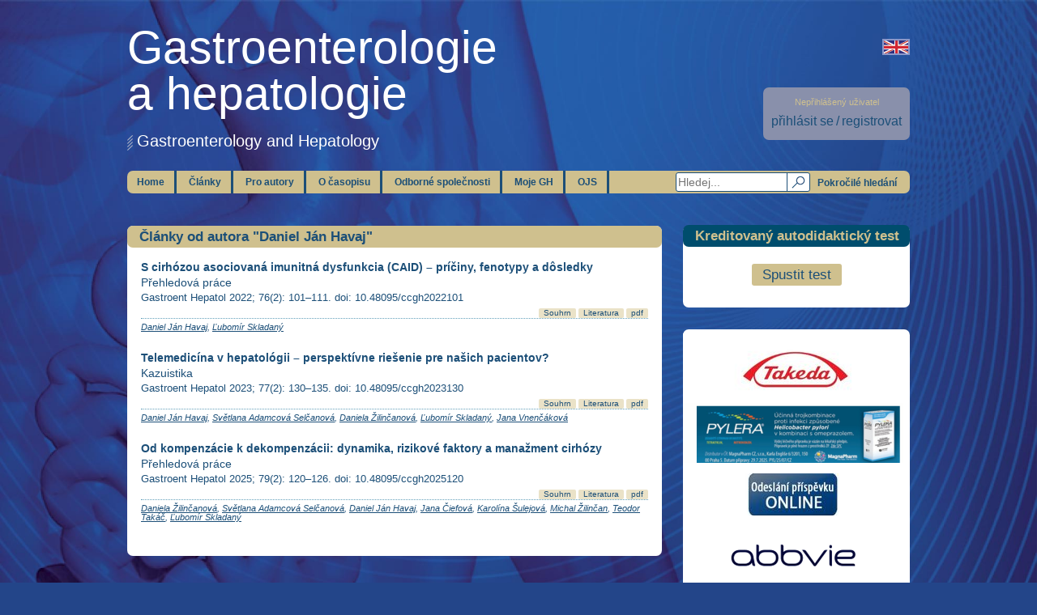

--- FILE ---
content_type: text/html; charset=utf-8
request_url: https://www.csgh.info/cs/clanky-od-autora/13744
body_size: 5606
content:
<!DOCTYPE html>
<html lang="cs">
<head>
  <meta charset="utf-8" />
  <title>CSGH</title>
  <meta name="viewport" content="width=device-width, initial-scale=0.75">
  <meta name="keywords" content="" />
  <!--[if IE 8]>
  <style type="text/css">
    .rounded,
    div.ui-datepicker-header,
    a.button,
    div.article-list > div > span > a,
    div#my-gh div.content > div > a {
      behavior: url(/css/pie.htc);
    }
  </style>
  <![endif]-->
  <style>
    h1 > a {
      color: white;
    }
    h1 > a:hover {
      color: white;
    }
    .hidden {
      display: none !important;
    }
    a.lang.cs {
      background: url('/img/lang-cs.png');
    }
    .error {
      text-align: left;
      color: red;
      display: none;
    }
    .valid-error {
      text-align: left;
      color: red;
      font-size: 15px !important;
      margin-top: 20px;
    }
    #counselling .valid-error {
      margin-bottom: 10px;
    }

  </style>
  <script type="text/javascript">
    var culture = 'cs';
  </script>
  <link rel="stylesheet" href="/css/print.css" type="text/css" media="print" />
  <!-- Google tag (gtag.js) -->
  <script async src="https://www.googletagmanager.com/gtag/js?id=G-W3EHK40TY0"></script>
  <script>
    window.dataLayer = window.dataLayer || [];
    function gtag(){dataLayer.push(arguments);}
    gtag('js', new Date());

    gtag('config', 'G-W3EHK40TY0');
  </script>
<script type="text/javascript" src="/js/jquery-1.10.2.min.js"></script>
<script type="text/javascript" src="/js/jquery-ui.min.js"></script>
<script type="text/javascript" src="/js/main.js"></script>
<script type="text/javascript" src="/js/jquery.placeholder.js"></script>
<script type="text/javascript" src="/js/jquery.plugin.min.js"></script>
<script type="text/javascript" src="/js/jquery.countdown.min.js"></script>
<script type="text/javascript" src="/js/jquery.tooltipster.min.js"></script>
<link rel="stylesheet" type="text/css" media="screen" href="/css/main.css" />
<link rel="stylesheet" type="text/css" media="screen" href="/css/archive.css" />
<link rel="stylesheet" type="text/css" media="screen" href="/css/custom.css" />
<link rel="stylesheet" type="text/css" media="screen" href="/css/jquery-ui.theme.min.css" />
<link rel="stylesheet" type="text/css" media="screen" href="/css/jquery-ui.min.css" />
<link rel="stylesheet" type="text/css" media="screen" href="/css/tooltipster.css" />
</head>
<body>
  <div>

  <a href="/en/articles-by-author/13744" class="lang en"></a>

    <div class="rounded profile-menu notlogged">
      <small>Nepřihlášený uživatel</small><br />
      <a href="/cs/prihlasit-se">přihlásit se</a> <span> / </span> <a href="/cs/registrace">registrovat</a>
    </div>
    <h1><a href="/">Gastroenterologie<br />a hepatologie</a></h1>
    <h2>Gastroenterology and Hepatology</h2>
    <ul class="rounded main-menu">
      <li id="search" data-href="/cs/hledat/-/1">
        <a href="#"></a>
        <input type="text" placeholder="Hledej..." class="blueborder" value="" />
        <a href="/cs/pokrocile-hledani/" class="button">Pokročilé hledání</a>
      </li>
      <li><a href="/">Home</a></li>
      <li>
        <a class="nocursor">Články</a>
        <ul>
          <li><a href="/cs/aktualni-cislo">Aktuální číslo</a></li>
                    <li><a href="/cs/archiv">Archiv</a></li>
                              <li><a href="/cs/supplementa">Supplementa</a></li>
          <li><a href="/cs/in-press">In press</a></li>
        </ul>
      </li>
      <li>
        <a class="nocursor">Pro autory</a>
        <ul>
          <li><a href="https://redakce.carecomm.cz/gh/login" target="_blank">Vložit článek do OJS</a></li>
          <li><a href="/cs/pokyny-pro-autory">Pokyny pro autory</a></li>
          <li><a href="/cs/pokyny-pro-recenzenty">Pokyny pro recenzenty</a></li>
          <li><a href="/cs/konflikt-zajmu-a-publikacni-etika">Konflikt zájmů</a></li>
                    <li><a href="/cs/jak-psat-rukopis">Jak psát rukopis</a></li>
        </ul>
      </li>
      <li>
        <a class="nocursor">O časopisu</a>
        <ul>
          <li><a href="/cs/zakladni-informace">Základní informace</a></li>
          <li><a href="/cs/redakcni-rada">Redakční rada</a></li>
          <li><a href="/cs/mezinarodni-redakcni-rada">Mezinárodní redakční rada</a></li>
          <li><a href="/cs/redakce">Redakce</a></li>
          <li><a href="/cs/seznam-autoru">Seznam autorů</a></li>
          <li><a href="/cs/eticke-zasady-casopisu">Etické zásady</a></li>
          <li><a href="/cs/predplatne">Předplatné</a></li>
          <li><a href="/cs/pro-inzerenty">Informace pro inzerenty</a></li>
          <li><a href="/cs/open-access-politika">Open-Access</a></li>
        </ul>
      </li>
      <li>
        <a class="nocursor">Odborné společnosti</a>
        <ul>
          <li><a href="/cs/ceska-gastroenterologicka-spolecnost">Česká gastroenterologická společnost</a></li>
          <li><a href="/cs/ceska-hepatologicka-spolecnost">Česká hepatologická společnost</a></li>
          <li><a href="/cs/slovenska-gastroenterologicka-spolocnost">Slovenská gastroenterologická spoločnosť</a></li>
          <li><a target="_blank" href="https://www.slovhep.sk/">Slovenská hepatologická spoločnosť</a></li>
        </ul>
      </li>
      <li>
        <a class="nocursor">Moje GH</a>
        <ul>
                      <li><a href="/cs/prihlasit-se">Přihlásit se</a></li>
            <li><a href="/cs/registrace">Registrace</a></li>
                      <li><a href="/cs/profil">Upravit profil</a></li>
            <li><a href="/cs/posledni-zobrazene/1">Poslední zobrazené články</a></li>
            <li><a href="/cs/ulozene-clanky/1">Uložené články</a></li>
            <li><a href="/cs/ealerts">eAlerts</a></li>
            <li><a href="/cs/profil/testy">Testy</a></li>
                  </ul>
      </li>
      <li>
        <a href="https://redakce.carecomm.cz/gh/login" target="_blank">OJS</a>
      </li>
    </ul>
    <!-- LEVE BOXY -->
    <div class="column-left">
<div id="current-issue3" class="rounded box left">
    <div class="rounded heading">
        <h4>Články od autora "Daniel Ján Havaj"</h4>
        <!--        <a href="#">více <span>&raquo;</span></a>-->
    </div>
    <div class="content">
                  <div class="article-list">
    <div>
        <h5><a href="/cs/clanek/s-cirhozou-asociovana-imunitna-dysfunkcia-caid-priciny-fenotypy-a-dosledky-11326">S cirhózou asociovaná imunitná dysfunkcia (CAID) – príčiny, fenotypy a dôsledky</a></h5>
        <a class="cat" href="/cs/clanky-v-kategorii?subCatId=89">Přehledová práce</a>
      <p>
Gastroent Hepatol 2022; 76(2): 101–111. doi: 10.48095/ccgh2022101      </p>
      <span><a href="/cs/clanek/s-cirhozou-asociovana-imunitna-dysfunkcia-caid-priciny-fenotypy-a-dosledky-11326#annotation">Souhrn</a><a href="/cs/clanek/s-cirhozou-asociovana-imunitna-dysfunkcia-caid-priciny-fenotypy-a-dosledky-11326#literature">Literatura</a><a href="/cs/prihlasit-se" class="info" data-side="right" data-size="400" title="Pro přístup k článku se, prosím, registrujte.<br /><br />Předplatitelé časopisu Gastroenterologie a hepatologie obdrží každý rok 6 nových čísel časopisu s aktuálními novinkami v oboru. Dále mají na naší internetové stránce www.csgh.info zpřístupněn celý obsah aktuálního čísla a jednotlivé články ve fulltextu ihned po vložení, pdf verzi článků ke stažení, archiv článků do roku 1947, všechna vydaná supplementa a mohou využívat službu Moje GH, která umožňuje přihlášeným uživatelům evidovat naposledy navštívené články a vybrané články si rovněž ukládat do svého virtuálního archivu.<br />Registrovaní uživatelé mají na naší internetové stránce www.csgh.info zpřístupněn archiv článků starších 2 měsíců až do roku 1947, u aktuálního vydání a článků mladších 2 měsíců mají k dispozici souhrny článků, dále články In press, vydaná supplementa a mohou využívat službu Moje GH, která umožňuje přihlášeným uživatelům evidovat naposledy navštívené články a vybrané články si rovněž ukládat do svého virtuálního archivu.">pdf</a></span>      <div class="clearer"></div>
      <small><a  href="/cs/clanky-od-autora/13744">Daniel Ján Havaj</a>, <a  href="/cs/clanky-od-autora/13743">Ľubomír Skladaný</a></small>
    </div>
  </div>
  <div class="article-list">
    <div>
        <h5><a href="/cs/clanek/telemedicina-v-hepatologii-perspektivne-riesenie-pre-nasich-pacientov-11433">Telemedicína v hepatológii – perspektívne riešenie pre našich pacientov?</a></h5>
        <a class="cat" href="/cs/clanky-v-kategorii?subCatId=10">Kazuistika</a>
      <p>
Gastroent Hepatol 2023; 77(2): 130–135. doi: 10.48095/ccgh2023130      </p>
      <span><a href="/cs/clanek/telemedicina-v-hepatologii-perspektivne-riesenie-pre-nasich-pacientov-11433#annotation">Souhrn</a><a href="/cs/clanek/telemedicina-v-hepatologii-perspektivne-riesenie-pre-nasich-pacientov-11433#literature">Literatura</a><a href="/cs/prihlasit-se" class="info" data-side="right" data-size="400" title="Pro přístup k článku se, prosím, registrujte.<br /><br />Předplatitelé časopisu Gastroenterologie a hepatologie obdrží každý rok 6 nových čísel časopisu s aktuálními novinkami v oboru. Dále mají na naší internetové stránce www.csgh.info zpřístupněn celý obsah aktuálního čísla a jednotlivé články ve fulltextu ihned po vložení, pdf verzi článků ke stažení, archiv článků do roku 1947, všechna vydaná supplementa a mohou využívat službu Moje GH, která umožňuje přihlášeným uživatelům evidovat naposledy navštívené články a vybrané články si rovněž ukládat do svého virtuálního archivu.<br />Registrovaní uživatelé mají na naší internetové stránce www.csgh.info zpřístupněn archiv článků starších 2 měsíců až do roku 1947, u aktuálního vydání a článků mladších 2 měsíců mají k dispozici souhrny článků, dále články In press, vydaná supplementa a mohou využívat službu Moje GH, která umožňuje přihlášeným uživatelům evidovat naposledy navštívené články a vybrané články si rovněž ukládat do svého virtuálního archivu.">pdf</a></span>      <div class="clearer"></div>
      <small><a  href="/cs/clanky-od-autora/13744">Daniel Ján Havaj</a>, <a  href="/cs/clanky-od-autora/13745">Světlana Adamcová Selčanová</a>, <a  href="/cs/clanky-od-autora/13784">Daniela Žilinčanová</a>, <a  href="/cs/clanky-od-autora/13860">Ľubomír Skladaný</a>, <a  href="/cs/clanky-od-autora/13783">Jana Vnenčáková</a></small>
    </div>
  </div>
  <div class="article-list">
    <div>
        <h5><a href="/cs/clanek/od-kompenzacie-k-dekompenzacii-dynamika-rizikove-faktory-a-manazment-cirhozy-11623">Od kompenzácie k dekompenzácii: dynamika, rizikové faktory a manažment cirhózy</a></h5>
        <a class="cat" href="/cs/clanky-v-kategorii?subCatId=89">Přehledová práce</a>
      <p>
Gastroent Hepatol 2025; 79(2): 120–126. doi: 10.48095/ccgh2025120      </p>
      <span><a href="/cs/clanek/od-kompenzacie-k-dekompenzacii-dynamika-rizikove-faktory-a-manazment-cirhozy-11623#annotation">Souhrn</a><a href="/cs/clanek/od-kompenzacie-k-dekompenzacii-dynamika-rizikove-faktory-a-manazment-cirhozy-11623#literature">Literatura</a><a href="/cs/prihlasit-se" class="info" data-side="right" data-size="400" title="Pro přístup k článku se, prosím, registrujte.<br /><br />Předplatitelé časopisu Gastroenterologie a hepatologie obdrží každý rok 6 nových čísel časopisu s aktuálními novinkami v oboru. Dále mají na naší internetové stránce www.csgh.info zpřístupněn celý obsah aktuálního čísla a jednotlivé články ve fulltextu ihned po vložení, pdf verzi článků ke stažení, archiv článků do roku 1947, všechna vydaná supplementa a mohou využívat službu Moje GH, která umožňuje přihlášeným uživatelům evidovat naposledy navštívené články a vybrané články si rovněž ukládat do svého virtuálního archivu.<br />Registrovaní uživatelé mají na naší internetové stránce www.csgh.info zpřístupněn archiv článků starších 2 měsíců až do roku 1947, u aktuálního vydání a článků mladších 2 měsíců mají k dispozici souhrny článků, dále články In press, vydaná supplementa a mohou využívat službu Moje GH, která umožňuje přihlášeným uživatelům evidovat naposledy navštívené články a vybrané články si rovněž ukládat do svého virtuálního archivu.">pdf</a></span>      <div class="clearer"></div>
      <small><a  href="/cs/clanky-od-autora/13784">Daniela Žilinčanová</a>, <a  href="/cs/clanky-od-autora/13745">Světlana Adamcová Selčanová</a>, <a  href="/cs/clanky-od-autora/13744">Daniel Ján Havaj</a>, <a  href="/cs/clanky-od-autora/14090">Jana Čiefová</a>, <a  href="/cs/clanky-od-autora/14091">Karolína Šulejová</a>, <a  href="/cs/clanky-od-autora/14092">Michal Žilinčan</a>, <a  href="/cs/clanky-od-autora/14093">Teodor Takáč</a>, <a  href="/cs/clanky-od-autora/14094">Ľubomír Skladaný</a></small>
    </div>
  </div>

        
    </div>
</div>    </div>
    <!-- PRAVE BOXY -->
    <div class="column-right">
      <div class="rounded box right">
        <div class="rounded heading">
          <h4>Kreditovaný autodidaktický test</h4>
        </div>
        <div class="content">
          <p style="text-align: center;">
                      </p>
          <p style="text-align: center;margin: 10px 0 0 0;">
            <a href="/cs/autodidakticky-test" class="button di-test">Spustit test</a>
          </p>
        </div>
      </div>
      <div class="rounded banner box">
        <div class="advertiserBanner_104"></div>
        <script type="text/javascript">
          (function() {
            var adv = document.createElement('script');
            adv.type = 'text/javascript';
            adv.async = true;
            adv.src = 'https://advertiser.fontai.com/interface.js?id=104&async';
            var s = document.getElementsByTagName('script')[0];
            s.parentNode.insertBefore(adv, s);
          })();
        </script>
        <div class="advertiserBanner_105"></div>
        <script type="text/javascript">
          (function() {
            var adv = document.createElement('script');
            adv.type = 'text/javascript';
            adv.async = true;
            adv.src = 'https://advertiser.fontai.com/interface.js?id=105&async';
            var s = document.getElementsByTagName('script')[0];
            s.parentNode.insertBefore(adv, s);
          })();
        </script>
        <div class="advertiserBanner_118"></div>
        <script type="text/javascript">
          (function() {
            var adv = document.createElement('script');
            adv.type = 'text/javascript';
            adv.async = true;
            adv.src = 'https://advertiser.fontai.com/interface.js?id=118&async';
            var s = document.getElementsByTagName('script')[0];
            s.parentNode.insertBefore(adv, s);
          })();
        </script>
        <div class="advertiserBanner_119"></div>
        <script type="text/javascript">
          (function() {
            var adv = document.createElement('script');
            adv.type = 'text/javascript';
            adv.async = true;
            adv.src = 'https://advertiser.fontai.com/interface.js?id=119&async';
            var s = document.getElementsByTagName('script')[0];
            s.parentNode.insertBefore(adv, s);
          })();
        </script>
        <div class="advertiserBanner_122"></div>
        <script type="text/javascript">
          (function() {
            var adv = document.createElement('script');
            adv.type = 'text/javascript';
            adv.async = true;
            adv.src = 'https://advertiser.fontai.com/interface.js?id=122&async';
            var s = document.getElementsByTagName('script')[0];
            s.parentNode.insertBefore(adv, s);
          })();
        </script>
        <div class="advertiserBanner_126"></div>
        <script type="text/javascript">
          (function() {
            var adv = document.createElement('script');
            adv.type = 'text/javascript';
            adv.async = true;
            adv.src = 'https://advertiser.fontai.com/interface.js?id=126&async';
            var s = document.getElementsByTagName('script')[0];
            s.parentNode.insertBefore(adv, s);
          })();
        </script>
      </div>
      <div class="rounded box left">
        <div class="content" style="padding: 17px 0;">
            <div class="advertiserBanner_131"></div>
            <script type="text/javascript">
              (function() {
                var adv = document.createElement('script');
                adv.type = 'text/javascript';
                adv.async = true;
                adv.src = 'https://advertiser.fontai.com/interface.js?id=131&async';
                var s = document.getElementsByTagName('script')[0];
                s.parentNode.insertBefore(adv, s);
              })();
            </script>
        </div>
    </div>

      <div class="rounded box right">
        <div class="rounded heading">
          <h4>Nejčtenější (posl. 6 měsíců)</h4>
        </div>
        <div class="content">
          <ol>
              <li><a href="/cs/clanek/vyuziti-umele-inteligence-v-koloskopii-11638"><span>Využití umělé inteligence v koloskopii</span></a></li>
              <li><a href="/cs/clanek/dvoubalonova-vs-motorizovana-spiralni-enteroskopie-zkusenosti-z-terciarniho-centra-11636"><span>Dvoubalonová vs. motorizovaná spirální enteroskopie: zkušenosti z terciárního centra</span></a></li>
              <li><a href="/cs/clanek/autoimunitni-chronicka-pankreatitida-a-idiopaticke-strevni-zanety-11642"><span>Autoimunitní chronická pankreatitida a idiopatické střevní záněty</span></a></li>
              <li><a href="/cs/clanek/spontanni-intramuralni-hematom-jicnu-jako-diagnosticke-dilema-u-pacienta-po-operaci-krcni-patere-11639"><span>Spontánní intramurální hematom jícnu jako diagnostické dilema u pacienta po operaci krční páteře</span></a></li>
              <li><a href="/cs/clanek/faryngealna-manometria-s-vysokym-rozlisenim-a-impedanciou-new-kid-on-the-block-v-manazmente-orofaryngealnej-dysfagie-11654"><span>Faryngeálna manometria s vysokým rozlíšením a impedanciou –  „new kid on the block“ v manažmente orofaryngeálnej dysfágie</span></a></li>
              <li><a href="/cs/clanek/endoskopicka-intermuskularni-disekce-karcinomu-rekta-s-hlubokou-submukozni-invazi-11637"><span>Endoskopická intermuskulární disekce karcinomu rekta s hlubokou submukózní invazí</span></a></li>
              <li><a href="/cs/clanek/vicenasobna-endosonograficky-navigovana-drenaz-ohranicene-pankreaticke-nekrozy-kazuistika-11640"><span>Vícenásobná endosonograficky navigovaná drenáž ohraničené pankreatické nekrózy – kazuistika</span></a></li>
              <li><a href="/cs/clanek/vyskyt-a-rizikove-faktory-prehlednuteho-karcinomu-v-horni-casti-zazivaciho-traktu-2013-2023-retrospektivni-observacni-studie-11635"><span>Výskyt a rizikové faktory přehlédnutého karcinomu v horní části zažívacího traktu 2013–2023: retrospektivní observační studie</span></a></li>
          </ol>
        </div>
      </div>
    </div>
    <!-- <div class="clearer"></div> -->
    <div id="footer-txt">
        <h3>Časopis České gastroenterologické společnosti, Slovenskej gastroenterologickej spoločnosti a Slovenskej hepatologickej spoločnosti</h3>
      <h3>Indexed in SCOPUS, CHEMICAL TITLES, EXCERPTA MEDICA/EMBASE, CHEMICAL ABSTRACTS, INIS ATOMINDEX, FOOD SCIENCE AND TECHNOL ABSTRACTS, BIBLIOGRAPHIA MEDICA ČECHOSLOVACA, Index Copernicus</h3>
      <h3>ISSN 1804-803X (Online) ISSN 1804-7874 (Print)</h3>
      <h3>Copyright 2009–2025 Care Comm s.r.o., Všechna práva vyhrazena. Publikování nebo šíření webu je bez písemného souhlasu redakce zakázáno.</h3>    </div>
    <ul id="footer">
      <li><a href="https://www.csgh.info/cs/predplatne">Předplatné</a></li>
      <li><a href="/cs/kontakt">Kontakt</a></li>
      <li><a href="/cs/linky">Linky</a></li>
            <li><a href="/cs/pro-inzerenty">Pro inzerenty</a></li>
      <li><a href="/cs/partneri">Partneři</a></li>
        <li><a href="/cs/zasady-ochrany-osobnich-udaju">Zásady ochrany osobních údajů</a></li>
    </ul>
  </div>
  <script type="text/javascript">
    var leady_track_key="hBV0Yr8xdVJy5ZgR";
    var leady_track_server=document.location.protocol+"//t.leady.cz/";
    (function(){
      var l=document.createElement("script");l.type="text/javascript";l.async=true;
      l.src=leady_track_server+leady_track_key+"/L.js";
      var s=document.getElementsByTagName("script")[0];s.parentNode.insertBefore(l,s);
    })();
  </script>
</body>
</html>

--- FILE ---
content_type: application/javascript
request_url: https://www.csgh.info/js/main.js
body_size: 5282
content:
 
$.datepicker.regional['cs'] = { 
                closeText: 'Cerrar', 
                prevText: 'Předchozí', 
                nextText: 'Další', 
                currentText: 'Hoy', 
                monthNames: ['Leden','Únor','Březen','Duben','Květen','Červen', 'Červenec','Srpen','Září','Říjen','Listopad','Prosinec'],
                monthNamesShort: ['Le','Ún','Bř','Du','Kv','Čn', 'Čc','Sr','Zá','Ří','Li','Pr'], 
                dayNames: ['Neděle','Pondělí','Úterý','Středa','Čtvrtek','Pátek','Sobota'], 
                dayNamesShort: ['Ne','Po','Út','St','Čt','Pá','So',], 
                dayNamesMin: ['Ne','Po','Út','St','Čt','Pá','So'], 
                weekHeader: 'Sm', 
                dateFormat: 'dd.mm.yy', 
                firstDay: 1, 
                isRTL: false, 
                showMonthAfterYear: false, 
                yearSuffix: ''};
$.datepicker.setDefaults($.datepicker.regional['cs']);

function sendMail(subject, body) {
    var link = "mailto:"
            + "?subject=" + encodeURIComponent(subject)
            + "&body=" + encodeURIComponent(body)
        ;

    window.location.href = link;
}



$(document).ready(function () {

    $(window).on('orientationchange', function()
    {
        var o = window.orientation;
        $('meta[name="viewport"]').attr('content', 'width=device-width, user-scalable=no, maximum-scale=' + (o == 0 || o == 180 ? '0.76' : '1.0'));
        window.setTimeout(function()
        {
            $('meta[name="viewport"]').attr('content', 'width=device-width, user-scalable=yes, initial-scale=' + (o == 0 || o == 180 ? '0.76' : '1.0'));
        }, 10);
    }).trigger('orientationchange');

    $('a.nocursor').click(function(e) {
        e.preventDefault();
    });
    $('div#calendar div.content').datepicker();
    $('input[type="text"]').placeholder();

    $('.content a.email').click(function(e) {
        e.preventDefault();
        sendMail($(this).data('subject'), $(this).data('url'));
    });

    $('div.content a.save-article').click(function(e) {
        e.preventDefault();
        var cont = $(this).closest('div.content');
        $.post($(this).attr('href'), function(response) {
            if (response.status === 'ok') {
                cont.find('a.save-article').addClass('hidden');
                cont.find('a.my-gh').removeClass('hidden');
            }
        }, 'json');
    });

    $('#intro input').change(function(e) {
        if (culture == 'cs') {
            if ($('#intro input:checked').length === 2) {
                $('#intro div.rounded > p > a:first').removeClass('brown');
            } else {
                $('#intro div.rounded > p > a:first').addClass('brown');
            }
        }
    });

    $('#intro a:first').click(function(e) {
        if ($(this).hasClass('brown')) {
            e.preventDefault();
            $('#intro p.error').show();
        }
    });

    $('#search > a').eq(0).click(function() {
        var term = $('#search input').val();
        $(this).attr('href', $('#search').data('href').replace('-', term));
    });

    $('#search > input').keypress(function(e) {
        if (e.keyCode === 13) {
            var term = $('#search input').val();
            window.location.href = $('#search').data('href').replace('-', term);
        }
    });

    $('form input').keypress(function(e) {
        if (e.keyCode === 13) {
            $(this).closest('form').submit();
        }
    });

    $('#counselling *[data-num=2]').hide();
    $('#counselling *[data-num=3]').hide();
    $('#counselling input:file').change(function() {
        var num = $(this).before().data('num') + 1;
        $('#counselling *[data-num=' + num + ']').show();
    });

    var optionTemplate = $('#number-select > option').html();

    $('#year-select').change(function() {
//        console.log(selectYear[$(this).val()]);
        if ($(this).val()) {
            var options = selectYear[$(this).val()];
            $('#number-select > option').remove();
            for (var i = 0; i < options.length; i++) {
                $('#number-select').append('<option value="' + options[i] + '">' + options[i] + '</option>');
            }
        } else {
            $('#number-select').html(optionTemplate);
        }
    });

    $('#number-select').change(function() {
        var yearAndNumber = $('#year-select > option:selected').val() + '-' + $('#number-select > option:selected').val();
        //window.location.href = $('#number-select').data('url') + yearAndNumber;

        var url = $('#number-select').data('url');
        url = url.substring(0, url.lastIndexOf('/') + 1) + yearAndNumber;

        window.location.href = url;
    });

    $('#authors-list ul.letter-list > li > a').click(function(e) {
        e.preventDefault();

        $('#authors-list ul.authors-cont').hide();
        $('#authors-list ul.authors-cont[data-letter="' + $(this).data('letter') + '"]').show();
    });
    $('#authors-list ul.authors-cont:first').show();


    $('span.info, a.info, #references > a').each(function(index, elm) {
        elm = $(elm);
        elm.tooltipster({
            arrow: false,
            maxWidth: elm.data('size') ? elm.data('size') : 250,
            position: elm.data('side') ? elm.data('side') : 'left',
            offsetX: -4,
            contentAsHTML: true
        });
    });
});